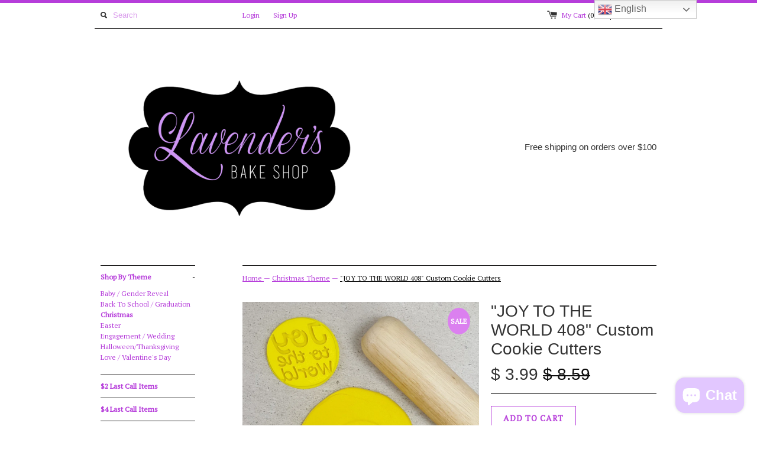

--- FILE ---
content_type: text/html; charset=utf-8
request_url: https://www.lavendersbakeshop.com/collections/christmas-theme/products/joy-to-the-world-408-custom-cookie-cutters
body_size: 18385
content:
<!DOCTYPE html>
<!--[if lt IE 7 ]><html class="ie ie6" lang="en"> <![endif]-->
<!--[if IE 7 ]><html class="ie ie7" lang="en"> <![endif]-->
<!--[if IE 8 ]><html class="ie ie8" lang="en"> <![endif]-->
<!--[if (gte IE 9)|!(IE)]><!--><html lang="en"> <!--<![endif]-->
<head>
  <title>
  &quot;JOY TO THE WORLD 408&quot; Custom Cookie Cutters &ndash; Lavender&#39;s Bake Shop
  </title>
  
  <meta name="description" content="Embosser is set on a 60mm disc, can embosser up to 4mm in depth.  Features a mini handle to make it quicker and easier to lift the embosser out of fondant, dough and gum paste. This product has meticulously printed for clear and sharp embossing images every time.  Hand wash only. *All designs are Copyright protected an" />
  
  <link rel="canonical" href="https://www.lavendersbakeshop.com/products/joy-to-the-world-408-custom-cookie-cutters" />
  <meta charset="utf-8">
  <meta name="viewport" content="width=device-width, initial-scale=1, maximum-scale=1">
  
  <meta property="og:type" content="product" />
  <meta property="og:title" content="&quot;JOY TO THE WORLD 408&quot; Custom Cookie Cutters" />
  
  <meta property="og:image" content="http://www.lavendersbakeshop.com/cdn/shop/files/EMB408_Joy_To_The_World_2_grande.jpg?v=1695067438" />
  <meta property="og:image:secure_url" content="https://www.lavendersbakeshop.com/cdn/shop/files/EMB408_Joy_To_The_World_2_grande.jpg?v=1695067438" />
  
  <meta property="og:image" content="http://www.lavendersbakeshop.com/cdn/shop/files/EMB408_Joy_To_The_World_600x_5a66514d-6333-45a8-a991-a7c085f3e128_grande.jpg?v=1695067438" />
  <meta property="og:image:secure_url" content="https://www.lavendersbakeshop.com/cdn/shop/files/EMB408_Joy_To_The_World_600x_5a66514d-6333-45a8-a991-a7c085f3e128_grande.jpg?v=1695067438" />
  
  <meta property="og:price:amount" content="3.99" />
  <meta property="og:price:currency" content="USD" />



<meta property="og:description" content="Embosser is set on a 60mm disc, can embosser up to 4mm in depth.  Features a mini handle to make it quicker and easier to lift the embosser out of fondant, dough and gum paste. This product has meticulously printed for clear and sharp embossing images every time.  Hand wash only. *All designs are Copyright protected an" />

<meta property="og:url" content="https://www.lavendersbakeshop.com/products/joy-to-the-world-408-custom-cookie-cutters" />
<meta property="og:site_name" content="Lavender&#39;s Bake Shop" />
  
 

  <meta name="twitter:card" content="product" />
  <meta name="twitter:title" content="&quot;JOY TO THE WORLD 408&quot; Custom Cookie Cutters" />
  <meta name="twitter:description" content="Embosser is set on a 60mm disc, can embosser up to 4mm in depth. Features a mini handle to make it quicker and easier to lift the embosser out of fondant, dough and gum paste.This product..." />
  <meta name="twitter:image" content="http://www.lavendersbakeshop.com/cdn/shop/files/EMB408_Joy_To_The_World_2_large.jpg?v=1695067438" />
  <meta name="twitter:label1" content="PRICE" />
  <meta name="twitter:data1" content="$ 3.99 USD" />
  <meta name="twitter:label2" content="VENDOR" />
  <meta name="twitter:data2" content="Lavender&#39;s Bake Shop" />

  
  <link href='//fonts.googleapis.com/css?family=PT+Serif' rel='stylesheet' type='text/css'>
  
  
  
  
  <link href="//www.lavendersbakeshop.com/cdn/shop/t/4/assets/theme.scss.css?v=139142025762445335941761335235" rel="stylesheet" type="text/css" media="all" />
  <script src="//ajax.googleapis.com/ajax/libs/jquery/1.9.0/jquery.min.js" type="text/javascript"></script>
  <script src="//www.lavendersbakeshop.com/cdn/shop/t/4/assets/jquery.fancybox.js?v=52186688543886745331432218991" type="text/javascript"></script>
  
  <script src="//www.lavendersbakeshop.com/cdn/shop/t/4/assets/jquery.zoom.min.js?v=7098547149633335911432218991" type="text/javascript"></script>
  
  <!--[if lt IE 9]>
    <script src="//cdnjs.cloudflare.com/ajax/libs/html5shiv/3.7.2/html5shiv.min.js"></script>
  <![endif]-->
  
  <!--[if lt IE 8]>
    <script src="//www.lavendersbakeshop.com/cdn/s/shopify/json2.js" type="text/javascript"></script>
  <![endif]-->
  <script src="//www.lavendersbakeshop.com/cdn/shopifycloud/storefront/assets/themes_support/option_selection-b017cd28.js" type="text/javascript"></script>
  <link rel="shortcut icon" href="//www.lavendersbakeshop.com/cdn/shop/t/4/assets/favicon.jpg?v=166679862116630509931432221795">
  <link rel="apple-touch-icon" href="//www.lavendersbakeshop.com/cdn/shop/t/4/assets/apple-touch-icon.png?v=126014001527604476341432218989">
  <link rel="apple-touch-icon" sizes="72x72" href="//www.lavendersbakeshop.com/cdn/shop/t/4/assets/apple-touch-icon-72x72.png?v=90122434896318235351432218989">
  <link rel="apple-touch-icon" sizes="114x114" href="//www.lavendersbakeshop.com/cdn/shop/t/4/assets/apple-touch-icon-114x114.png?v=59914786939731460241432218989">
  <script> Shopify.money_format = "$ {{amount}}";</script>
  <script src="//www.lavendersbakeshop.com/cdn/shop/t/4/assets/jquery.theme.js?v=111195477776781595611605485894" type="text/javascript"></script>
  <script>window.performance && window.performance.mark && window.performance.mark('shopify.content_for_header.start');</script><meta name="facebook-domain-verification" content="4o1mjj75mqcuk3op9w8ziz1cdmzdue">
<meta id="shopify-digital-wallet" name="shopify-digital-wallet" content="/7408173/digital_wallets/dialog">
<meta name="shopify-checkout-api-token" content="d347ce0e20a25a6f4d7463d8e31a8a34">
<meta id="in-context-paypal-metadata" data-shop-id="7408173" data-venmo-supported="false" data-environment="production" data-locale="en_US" data-paypal-v4="true" data-currency="USD">
<link rel="alternate" type="application/json+oembed" href="https://www.lavendersbakeshop.com/products/joy-to-the-world-408-custom-cookie-cutters.oembed">
<script async="async" src="/checkouts/internal/preloads.js?locale=en-US"></script>
<link rel="preconnect" href="https://shop.app" crossorigin="anonymous">
<script async="async" src="https://shop.app/checkouts/internal/preloads.js?locale=en-US&shop_id=7408173" crossorigin="anonymous"></script>
<script id="apple-pay-shop-capabilities" type="application/json">{"shopId":7408173,"countryCode":"US","currencyCode":"USD","merchantCapabilities":["supports3DS"],"merchantId":"gid:\/\/shopify\/Shop\/7408173","merchantName":"Lavender's Bake Shop","requiredBillingContactFields":["postalAddress","email","phone"],"requiredShippingContactFields":["postalAddress","email","phone"],"shippingType":"shipping","supportedNetworks":["visa","masterCard","amex","discover","elo","jcb"],"total":{"type":"pending","label":"Lavender's Bake Shop","amount":"1.00"},"shopifyPaymentsEnabled":true,"supportsSubscriptions":true}</script>
<script id="shopify-features" type="application/json">{"accessToken":"d347ce0e20a25a6f4d7463d8e31a8a34","betas":["rich-media-storefront-analytics"],"domain":"www.lavendersbakeshop.com","predictiveSearch":true,"shopId":7408173,"locale":"en"}</script>
<script>var Shopify = Shopify || {};
Shopify.shop = "lavenders-bake-shop.myshopify.com";
Shopify.locale = "en";
Shopify.currency = {"active":"USD","rate":"1.0"};
Shopify.country = "US";
Shopify.theme = {"name":"Simple","id":19424388,"schema_name":null,"schema_version":null,"theme_store_id":578,"role":"main"};
Shopify.theme.handle = "null";
Shopify.theme.style = {"id":null,"handle":null};
Shopify.cdnHost = "www.lavendersbakeshop.com/cdn";
Shopify.routes = Shopify.routes || {};
Shopify.routes.root = "/";</script>
<script type="module">!function(o){(o.Shopify=o.Shopify||{}).modules=!0}(window);</script>
<script>!function(o){function n(){var o=[];function n(){o.push(Array.prototype.slice.apply(arguments))}return n.q=o,n}var t=o.Shopify=o.Shopify||{};t.loadFeatures=n(),t.autoloadFeatures=n()}(window);</script>
<script>
  window.ShopifyPay = window.ShopifyPay || {};
  window.ShopifyPay.apiHost = "shop.app\/pay";
  window.ShopifyPay.redirectState = null;
</script>
<script id="shop-js-analytics" type="application/json">{"pageType":"product"}</script>
<script defer="defer" async type="module" src="//www.lavendersbakeshop.com/cdn/shopifycloud/shop-js/modules/v2/client.init-shop-cart-sync_BdyHc3Nr.en.esm.js"></script>
<script defer="defer" async type="module" src="//www.lavendersbakeshop.com/cdn/shopifycloud/shop-js/modules/v2/chunk.common_Daul8nwZ.esm.js"></script>
<script type="module">
  await import("//www.lavendersbakeshop.com/cdn/shopifycloud/shop-js/modules/v2/client.init-shop-cart-sync_BdyHc3Nr.en.esm.js");
await import("//www.lavendersbakeshop.com/cdn/shopifycloud/shop-js/modules/v2/chunk.common_Daul8nwZ.esm.js");

  window.Shopify.SignInWithShop?.initShopCartSync?.({"fedCMEnabled":true,"windoidEnabled":true});

</script>
<script>
  window.Shopify = window.Shopify || {};
  if (!window.Shopify.featureAssets) window.Shopify.featureAssets = {};
  window.Shopify.featureAssets['shop-js'] = {"shop-cart-sync":["modules/v2/client.shop-cart-sync_QYOiDySF.en.esm.js","modules/v2/chunk.common_Daul8nwZ.esm.js"],"init-fed-cm":["modules/v2/client.init-fed-cm_DchLp9rc.en.esm.js","modules/v2/chunk.common_Daul8nwZ.esm.js"],"shop-button":["modules/v2/client.shop-button_OV7bAJc5.en.esm.js","modules/v2/chunk.common_Daul8nwZ.esm.js"],"init-windoid":["modules/v2/client.init-windoid_DwxFKQ8e.en.esm.js","modules/v2/chunk.common_Daul8nwZ.esm.js"],"shop-cash-offers":["modules/v2/client.shop-cash-offers_DWtL6Bq3.en.esm.js","modules/v2/chunk.common_Daul8nwZ.esm.js","modules/v2/chunk.modal_CQq8HTM6.esm.js"],"shop-toast-manager":["modules/v2/client.shop-toast-manager_CX9r1SjA.en.esm.js","modules/v2/chunk.common_Daul8nwZ.esm.js"],"init-shop-email-lookup-coordinator":["modules/v2/client.init-shop-email-lookup-coordinator_UhKnw74l.en.esm.js","modules/v2/chunk.common_Daul8nwZ.esm.js"],"pay-button":["modules/v2/client.pay-button_DzxNnLDY.en.esm.js","modules/v2/chunk.common_Daul8nwZ.esm.js"],"avatar":["modules/v2/client.avatar_BTnouDA3.en.esm.js"],"init-shop-cart-sync":["modules/v2/client.init-shop-cart-sync_BdyHc3Nr.en.esm.js","modules/v2/chunk.common_Daul8nwZ.esm.js"],"shop-login-button":["modules/v2/client.shop-login-button_D8B466_1.en.esm.js","modules/v2/chunk.common_Daul8nwZ.esm.js","modules/v2/chunk.modal_CQq8HTM6.esm.js"],"init-customer-accounts-sign-up":["modules/v2/client.init-customer-accounts-sign-up_C8fpPm4i.en.esm.js","modules/v2/client.shop-login-button_D8B466_1.en.esm.js","modules/v2/chunk.common_Daul8nwZ.esm.js","modules/v2/chunk.modal_CQq8HTM6.esm.js"],"init-shop-for-new-customer-accounts":["modules/v2/client.init-shop-for-new-customer-accounts_CVTO0Ztu.en.esm.js","modules/v2/client.shop-login-button_D8B466_1.en.esm.js","modules/v2/chunk.common_Daul8nwZ.esm.js","modules/v2/chunk.modal_CQq8HTM6.esm.js"],"init-customer-accounts":["modules/v2/client.init-customer-accounts_dRgKMfrE.en.esm.js","modules/v2/client.shop-login-button_D8B466_1.en.esm.js","modules/v2/chunk.common_Daul8nwZ.esm.js","modules/v2/chunk.modal_CQq8HTM6.esm.js"],"shop-follow-button":["modules/v2/client.shop-follow-button_CkZpjEct.en.esm.js","modules/v2/chunk.common_Daul8nwZ.esm.js","modules/v2/chunk.modal_CQq8HTM6.esm.js"],"lead-capture":["modules/v2/client.lead-capture_BntHBhfp.en.esm.js","modules/v2/chunk.common_Daul8nwZ.esm.js","modules/v2/chunk.modal_CQq8HTM6.esm.js"],"checkout-modal":["modules/v2/client.checkout-modal_CfxcYbTm.en.esm.js","modules/v2/chunk.common_Daul8nwZ.esm.js","modules/v2/chunk.modal_CQq8HTM6.esm.js"],"shop-login":["modules/v2/client.shop-login_Da4GZ2H6.en.esm.js","modules/v2/chunk.common_Daul8nwZ.esm.js","modules/v2/chunk.modal_CQq8HTM6.esm.js"],"payment-terms":["modules/v2/client.payment-terms_MV4M3zvL.en.esm.js","modules/v2/chunk.common_Daul8nwZ.esm.js","modules/v2/chunk.modal_CQq8HTM6.esm.js"]};
</script>
<script>(function() {
  var isLoaded = false;
  function asyncLoad() {
    if (isLoaded) return;
    isLoaded = true;
    var urls = ["https:\/\/gtranslate.io\/shopify\/gtranslate.js?shop=lavenders-bake-shop.myshopify.com","https:\/\/chimpstatic.com\/mcjs-connected\/js\/users\/64d670f93d98f04a89eb22bad\/5249aff0fea1d9ef021dc8639.js?shop=lavenders-bake-shop.myshopify.com"];
    for (var i = 0; i < urls.length; i++) {
      var s = document.createElement('script');
      s.type = 'text/javascript';
      s.async = true;
      s.src = urls[i];
      var x = document.getElementsByTagName('script')[0];
      x.parentNode.insertBefore(s, x);
    }
  };
  if(window.attachEvent) {
    window.attachEvent('onload', asyncLoad);
  } else {
    window.addEventListener('load', asyncLoad, false);
  }
})();</script>
<script id="__st">var __st={"a":7408173,"offset":-21600,"reqid":"1643b249-91c5-47d9-a48c-fe3401744203-1768970636","pageurl":"www.lavendersbakeshop.com\/collections\/christmas-theme\/products\/joy-to-the-world-408-custom-cookie-cutters","u":"953401199d2e","p":"product","rtyp":"product","rid":8251966357760};</script>
<script>window.ShopifyPaypalV4VisibilityTracking = true;</script>
<script id="captcha-bootstrap">!function(){'use strict';const t='contact',e='account',n='new_comment',o=[[t,t],['blogs',n],['comments',n],[t,'customer']],c=[[e,'customer_login'],[e,'guest_login'],[e,'recover_customer_password'],[e,'create_customer']],r=t=>t.map((([t,e])=>`form[action*='/${t}']:not([data-nocaptcha='true']) input[name='form_type'][value='${e}']`)).join(','),a=t=>()=>t?[...document.querySelectorAll(t)].map((t=>t.form)):[];function s(){const t=[...o],e=r(t);return a(e)}const i='password',u='form_key',d=['recaptcha-v3-token','g-recaptcha-response','h-captcha-response',i],f=()=>{try{return window.sessionStorage}catch{return}},m='__shopify_v',_=t=>t.elements[u];function p(t,e,n=!1){try{const o=window.sessionStorage,c=JSON.parse(o.getItem(e)),{data:r}=function(t){const{data:e,action:n}=t;return t[m]||n?{data:e,action:n}:{data:t,action:n}}(c);for(const[e,n]of Object.entries(r))t.elements[e]&&(t.elements[e].value=n);n&&o.removeItem(e)}catch(o){console.error('form repopulation failed',{error:o})}}const l='form_type',E='cptcha';function T(t){t.dataset[E]=!0}const w=window,h=w.document,L='Shopify',v='ce_forms',y='captcha';let A=!1;((t,e)=>{const n=(g='f06e6c50-85a8-45c8-87d0-21a2b65856fe',I='https://cdn.shopify.com/shopifycloud/storefront-forms-hcaptcha/ce_storefront_forms_captcha_hcaptcha.v1.5.2.iife.js',D={infoText:'Protected by hCaptcha',privacyText:'Privacy',termsText:'Terms'},(t,e,n)=>{const o=w[L][v],c=o.bindForm;if(c)return c(t,g,e,D).then(n);var r;o.q.push([[t,g,e,D],n]),r=I,A||(h.body.append(Object.assign(h.createElement('script'),{id:'captcha-provider',async:!0,src:r})),A=!0)});var g,I,D;w[L]=w[L]||{},w[L][v]=w[L][v]||{},w[L][v].q=[],w[L][y]=w[L][y]||{},w[L][y].protect=function(t,e){n(t,void 0,e),T(t)},Object.freeze(w[L][y]),function(t,e,n,w,h,L){const[v,y,A,g]=function(t,e,n){const i=e?o:[],u=t?c:[],d=[...i,...u],f=r(d),m=r(i),_=r(d.filter((([t,e])=>n.includes(e))));return[a(f),a(m),a(_),s()]}(w,h,L),I=t=>{const e=t.target;return e instanceof HTMLFormElement?e:e&&e.form},D=t=>v().includes(t);t.addEventListener('submit',(t=>{const e=I(t);if(!e)return;const n=D(e)&&!e.dataset.hcaptchaBound&&!e.dataset.recaptchaBound,o=_(e),c=g().includes(e)&&(!o||!o.value);(n||c)&&t.preventDefault(),c&&!n&&(function(t){try{if(!f())return;!function(t){const e=f();if(!e)return;const n=_(t);if(!n)return;const o=n.value;o&&e.removeItem(o)}(t);const e=Array.from(Array(32),(()=>Math.random().toString(36)[2])).join('');!function(t,e){_(t)||t.append(Object.assign(document.createElement('input'),{type:'hidden',name:u})),t.elements[u].value=e}(t,e),function(t,e){const n=f();if(!n)return;const o=[...t.querySelectorAll(`input[type='${i}']`)].map((({name:t})=>t)),c=[...d,...o],r={};for(const[a,s]of new FormData(t).entries())c.includes(a)||(r[a]=s);n.setItem(e,JSON.stringify({[m]:1,action:t.action,data:r}))}(t,e)}catch(e){console.error('failed to persist form',e)}}(e),e.submit())}));const S=(t,e)=>{t&&!t.dataset[E]&&(n(t,e.some((e=>e===t))),T(t))};for(const o of['focusin','change'])t.addEventListener(o,(t=>{const e=I(t);D(e)&&S(e,y())}));const B=e.get('form_key'),M=e.get(l),P=B&&M;t.addEventListener('DOMContentLoaded',(()=>{const t=y();if(P)for(const e of t)e.elements[l].value===M&&p(e,B);[...new Set([...A(),...v().filter((t=>'true'===t.dataset.shopifyCaptcha))])].forEach((e=>S(e,t)))}))}(h,new URLSearchParams(w.location.search),n,t,e,['guest_login'])})(!0,!0)}();</script>
<script integrity="sha256-4kQ18oKyAcykRKYeNunJcIwy7WH5gtpwJnB7kiuLZ1E=" data-source-attribution="shopify.loadfeatures" defer="defer" src="//www.lavendersbakeshop.com/cdn/shopifycloud/storefront/assets/storefront/load_feature-a0a9edcb.js" crossorigin="anonymous"></script>
<script crossorigin="anonymous" defer="defer" src="//www.lavendersbakeshop.com/cdn/shopifycloud/storefront/assets/shopify_pay/storefront-65b4c6d7.js?v=20250812"></script>
<script data-source-attribution="shopify.dynamic_checkout.dynamic.init">var Shopify=Shopify||{};Shopify.PaymentButton=Shopify.PaymentButton||{isStorefrontPortableWallets:!0,init:function(){window.Shopify.PaymentButton.init=function(){};var t=document.createElement("script");t.src="https://www.lavendersbakeshop.com/cdn/shopifycloud/portable-wallets/latest/portable-wallets.en.js",t.type="module",document.head.appendChild(t)}};
</script>
<script data-source-attribution="shopify.dynamic_checkout.buyer_consent">
  function portableWalletsHideBuyerConsent(e){var t=document.getElementById("shopify-buyer-consent"),n=document.getElementById("shopify-subscription-policy-button");t&&n&&(t.classList.add("hidden"),t.setAttribute("aria-hidden","true"),n.removeEventListener("click",e))}function portableWalletsShowBuyerConsent(e){var t=document.getElementById("shopify-buyer-consent"),n=document.getElementById("shopify-subscription-policy-button");t&&n&&(t.classList.remove("hidden"),t.removeAttribute("aria-hidden"),n.addEventListener("click",e))}window.Shopify?.PaymentButton&&(window.Shopify.PaymentButton.hideBuyerConsent=portableWalletsHideBuyerConsent,window.Shopify.PaymentButton.showBuyerConsent=portableWalletsShowBuyerConsent);
</script>
<script data-source-attribution="shopify.dynamic_checkout.cart.bootstrap">document.addEventListener("DOMContentLoaded",(function(){function t(){return document.querySelector("shopify-accelerated-checkout-cart, shopify-accelerated-checkout")}if(t())Shopify.PaymentButton.init();else{new MutationObserver((function(e,n){t()&&(Shopify.PaymentButton.init(),n.disconnect())})).observe(document.body,{childList:!0,subtree:!0})}}));
</script>
<script id='scb4127' type='text/javascript' async='' src='https://www.lavendersbakeshop.com/cdn/shopifycloud/privacy-banner/storefront-banner.js'></script><link id="shopify-accelerated-checkout-styles" rel="stylesheet" media="screen" href="https://www.lavendersbakeshop.com/cdn/shopifycloud/portable-wallets/latest/accelerated-checkout-backwards-compat.css" crossorigin="anonymous">
<style id="shopify-accelerated-checkout-cart">
        #shopify-buyer-consent {
  margin-top: 1em;
  display: inline-block;
  width: 100%;
}

#shopify-buyer-consent.hidden {
  display: none;
}

#shopify-subscription-policy-button {
  background: none;
  border: none;
  padding: 0;
  text-decoration: underline;
  font-size: inherit;
  cursor: pointer;
}

#shopify-subscription-policy-button::before {
  box-shadow: none;
}

      </style>

<script>window.performance && window.performance.mark && window.performance.mark('shopify.content_for_header.end');</script>
<script src="https://cdn.shopify.com/extensions/e8878072-2f6b-4e89-8082-94b04320908d/inbox-1254/assets/inbox-chat-loader.js" type="text/javascript" defer="defer"></script>
<link href="https://monorail-edge.shopifysvc.com" rel="dns-prefetch">
<script>(function(){if ("sendBeacon" in navigator && "performance" in window) {try {var session_token_from_headers = performance.getEntriesByType('navigation')[0].serverTiming.find(x => x.name == '_s').description;} catch {var session_token_from_headers = undefined;}var session_cookie_matches = document.cookie.match(/_shopify_s=([^;]*)/);var session_token_from_cookie = session_cookie_matches && session_cookie_matches.length === 2 ? session_cookie_matches[1] : "";var session_token = session_token_from_headers || session_token_from_cookie || "";function handle_abandonment_event(e) {var entries = performance.getEntries().filter(function(entry) {return /monorail-edge.shopifysvc.com/.test(entry.name);});if (!window.abandonment_tracked && entries.length === 0) {window.abandonment_tracked = true;var currentMs = Date.now();var navigation_start = performance.timing.navigationStart;var payload = {shop_id: 7408173,url: window.location.href,navigation_start,duration: currentMs - navigation_start,session_token,page_type: "product"};window.navigator.sendBeacon("https://monorail-edge.shopifysvc.com/v1/produce", JSON.stringify({schema_id: "online_store_buyer_site_abandonment/1.1",payload: payload,metadata: {event_created_at_ms: currentMs,event_sent_at_ms: currentMs}}));}}window.addEventListener('pagehide', handle_abandonment_event);}}());</script>
<script id="web-pixels-manager-setup">(function e(e,d,r,n,o){if(void 0===o&&(o={}),!Boolean(null===(a=null===(i=window.Shopify)||void 0===i?void 0:i.analytics)||void 0===a?void 0:a.replayQueue)){var i,a;window.Shopify=window.Shopify||{};var t=window.Shopify;t.analytics=t.analytics||{};var s=t.analytics;s.replayQueue=[],s.publish=function(e,d,r){return s.replayQueue.push([e,d,r]),!0};try{self.performance.mark("wpm:start")}catch(e){}var l=function(){var e={modern:/Edge?\/(1{2}[4-9]|1[2-9]\d|[2-9]\d{2}|\d{4,})\.\d+(\.\d+|)|Firefox\/(1{2}[4-9]|1[2-9]\d|[2-9]\d{2}|\d{4,})\.\d+(\.\d+|)|Chrom(ium|e)\/(9{2}|\d{3,})\.\d+(\.\d+|)|(Maci|X1{2}).+ Version\/(15\.\d+|(1[6-9]|[2-9]\d|\d{3,})\.\d+)([,.]\d+|)( \(\w+\)|)( Mobile\/\w+|) Safari\/|Chrome.+OPR\/(9{2}|\d{3,})\.\d+\.\d+|(CPU[ +]OS|iPhone[ +]OS|CPU[ +]iPhone|CPU IPhone OS|CPU iPad OS)[ +]+(15[._]\d+|(1[6-9]|[2-9]\d|\d{3,})[._]\d+)([._]\d+|)|Android:?[ /-](13[3-9]|1[4-9]\d|[2-9]\d{2}|\d{4,})(\.\d+|)(\.\d+|)|Android.+Firefox\/(13[5-9]|1[4-9]\d|[2-9]\d{2}|\d{4,})\.\d+(\.\d+|)|Android.+Chrom(ium|e)\/(13[3-9]|1[4-9]\d|[2-9]\d{2}|\d{4,})\.\d+(\.\d+|)|SamsungBrowser\/([2-9]\d|\d{3,})\.\d+/,legacy:/Edge?\/(1[6-9]|[2-9]\d|\d{3,})\.\d+(\.\d+|)|Firefox\/(5[4-9]|[6-9]\d|\d{3,})\.\d+(\.\d+|)|Chrom(ium|e)\/(5[1-9]|[6-9]\d|\d{3,})\.\d+(\.\d+|)([\d.]+$|.*Safari\/(?![\d.]+ Edge\/[\d.]+$))|(Maci|X1{2}).+ Version\/(10\.\d+|(1[1-9]|[2-9]\d|\d{3,})\.\d+)([,.]\d+|)( \(\w+\)|)( Mobile\/\w+|) Safari\/|Chrome.+OPR\/(3[89]|[4-9]\d|\d{3,})\.\d+\.\d+|(CPU[ +]OS|iPhone[ +]OS|CPU[ +]iPhone|CPU IPhone OS|CPU iPad OS)[ +]+(10[._]\d+|(1[1-9]|[2-9]\d|\d{3,})[._]\d+)([._]\d+|)|Android:?[ /-](13[3-9]|1[4-9]\d|[2-9]\d{2}|\d{4,})(\.\d+|)(\.\d+|)|Mobile Safari.+OPR\/([89]\d|\d{3,})\.\d+\.\d+|Android.+Firefox\/(13[5-9]|1[4-9]\d|[2-9]\d{2}|\d{4,})\.\d+(\.\d+|)|Android.+Chrom(ium|e)\/(13[3-9]|1[4-9]\d|[2-9]\d{2}|\d{4,})\.\d+(\.\d+|)|Android.+(UC? ?Browser|UCWEB|U3)[ /]?(15\.([5-9]|\d{2,})|(1[6-9]|[2-9]\d|\d{3,})\.\d+)\.\d+|SamsungBrowser\/(5\.\d+|([6-9]|\d{2,})\.\d+)|Android.+MQ{2}Browser\/(14(\.(9|\d{2,})|)|(1[5-9]|[2-9]\d|\d{3,})(\.\d+|))(\.\d+|)|K[Aa][Ii]OS\/(3\.\d+|([4-9]|\d{2,})\.\d+)(\.\d+|)/},d=e.modern,r=e.legacy,n=navigator.userAgent;return n.match(d)?"modern":n.match(r)?"legacy":"unknown"}(),u="modern"===l?"modern":"legacy",c=(null!=n?n:{modern:"",legacy:""})[u],f=function(e){return[e.baseUrl,"/wpm","/b",e.hashVersion,"modern"===e.buildTarget?"m":"l",".js"].join("")}({baseUrl:d,hashVersion:r,buildTarget:u}),m=function(e){var d=e.version,r=e.bundleTarget,n=e.surface,o=e.pageUrl,i=e.monorailEndpoint;return{emit:function(e){var a=e.status,t=e.errorMsg,s=(new Date).getTime(),l=JSON.stringify({metadata:{event_sent_at_ms:s},events:[{schema_id:"web_pixels_manager_load/3.1",payload:{version:d,bundle_target:r,page_url:o,status:a,surface:n,error_msg:t},metadata:{event_created_at_ms:s}}]});if(!i)return console&&console.warn&&console.warn("[Web Pixels Manager] No Monorail endpoint provided, skipping logging."),!1;try{return self.navigator.sendBeacon.bind(self.navigator)(i,l)}catch(e){}var u=new XMLHttpRequest;try{return u.open("POST",i,!0),u.setRequestHeader("Content-Type","text/plain"),u.send(l),!0}catch(e){return console&&console.warn&&console.warn("[Web Pixels Manager] Got an unhandled error while logging to Monorail."),!1}}}}({version:r,bundleTarget:l,surface:e.surface,pageUrl:self.location.href,monorailEndpoint:e.monorailEndpoint});try{o.browserTarget=l,function(e){var d=e.src,r=e.async,n=void 0===r||r,o=e.onload,i=e.onerror,a=e.sri,t=e.scriptDataAttributes,s=void 0===t?{}:t,l=document.createElement("script"),u=document.querySelector("head"),c=document.querySelector("body");if(l.async=n,l.src=d,a&&(l.integrity=a,l.crossOrigin="anonymous"),s)for(var f in s)if(Object.prototype.hasOwnProperty.call(s,f))try{l.dataset[f]=s[f]}catch(e){}if(o&&l.addEventListener("load",o),i&&l.addEventListener("error",i),u)u.appendChild(l);else{if(!c)throw new Error("Did not find a head or body element to append the script");c.appendChild(l)}}({src:f,async:!0,onload:function(){if(!function(){var e,d;return Boolean(null===(d=null===(e=window.Shopify)||void 0===e?void 0:e.analytics)||void 0===d?void 0:d.initialized)}()){var d=window.webPixelsManager.init(e)||void 0;if(d){var r=window.Shopify.analytics;r.replayQueue.forEach((function(e){var r=e[0],n=e[1],o=e[2];d.publishCustomEvent(r,n,o)})),r.replayQueue=[],r.publish=d.publishCustomEvent,r.visitor=d.visitor,r.initialized=!0}}},onerror:function(){return m.emit({status:"failed",errorMsg:"".concat(f," has failed to load")})},sri:function(e){var d=/^sha384-[A-Za-z0-9+/=]+$/;return"string"==typeof e&&d.test(e)}(c)?c:"",scriptDataAttributes:o}),m.emit({status:"loading"})}catch(e){m.emit({status:"failed",errorMsg:(null==e?void 0:e.message)||"Unknown error"})}}})({shopId: 7408173,storefrontBaseUrl: "https://www.lavendersbakeshop.com",extensionsBaseUrl: "https://extensions.shopifycdn.com/cdn/shopifycloud/web-pixels-manager",monorailEndpoint: "https://monorail-edge.shopifysvc.com/unstable/produce_batch",surface: "storefront-renderer",enabledBetaFlags: ["2dca8a86"],webPixelsConfigList: [{"id":"138510592","configuration":"{\"pixel_id\":\"697195511188989\",\"pixel_type\":\"facebook_pixel\",\"metaapp_system_user_token\":\"-\"}","eventPayloadVersion":"v1","runtimeContext":"OPEN","scriptVersion":"ca16bc87fe92b6042fbaa3acc2fbdaa6","type":"APP","apiClientId":2329312,"privacyPurposes":["ANALYTICS","MARKETING","SALE_OF_DATA"],"dataSharingAdjustments":{"protectedCustomerApprovalScopes":["read_customer_address","read_customer_email","read_customer_name","read_customer_personal_data","read_customer_phone"]}},{"id":"83493120","eventPayloadVersion":"v1","runtimeContext":"LAX","scriptVersion":"1","type":"CUSTOM","privacyPurposes":["ANALYTICS"],"name":"Google Analytics tag (migrated)"},{"id":"shopify-app-pixel","configuration":"{}","eventPayloadVersion":"v1","runtimeContext":"STRICT","scriptVersion":"0450","apiClientId":"shopify-pixel","type":"APP","privacyPurposes":["ANALYTICS","MARKETING"]},{"id":"shopify-custom-pixel","eventPayloadVersion":"v1","runtimeContext":"LAX","scriptVersion":"0450","apiClientId":"shopify-pixel","type":"CUSTOM","privacyPurposes":["ANALYTICS","MARKETING"]}],isMerchantRequest: false,initData: {"shop":{"name":"Lavender's Bake Shop","paymentSettings":{"currencyCode":"USD"},"myshopifyDomain":"lavenders-bake-shop.myshopify.com","countryCode":"US","storefrontUrl":"https:\/\/www.lavendersbakeshop.com"},"customer":null,"cart":null,"checkout":null,"productVariants":[{"price":{"amount":3.99,"currencyCode":"USD"},"product":{"title":"\"JOY TO THE WORLD 408\" Custom Cookie Cutters","vendor":"Lavender's Bake Shop","id":"8251966357760","untranslatedTitle":"\"JOY TO THE WORLD 408\" Custom Cookie Cutters","url":"\/products\/joy-to-the-world-408-custom-cookie-cutters","type":""},"id":"43912751612160","image":{"src":"\/\/www.lavendersbakeshop.com\/cdn\/shop\/files\/EMB408_Joy_To_The_World_2.jpg?v=1695067438"},"sku":null,"title":"Default Title","untranslatedTitle":"Default Title"}],"purchasingCompany":null},},"https://www.lavendersbakeshop.com/cdn","fcfee988w5aeb613cpc8e4bc33m6693e112",{"modern":"","legacy":""},{"shopId":"7408173","storefrontBaseUrl":"https:\/\/www.lavendersbakeshop.com","extensionBaseUrl":"https:\/\/extensions.shopifycdn.com\/cdn\/shopifycloud\/web-pixels-manager","surface":"storefront-renderer","enabledBetaFlags":"[\"2dca8a86\"]","isMerchantRequest":"false","hashVersion":"fcfee988w5aeb613cpc8e4bc33m6693e112","publish":"custom","events":"[[\"page_viewed\",{}],[\"product_viewed\",{\"productVariant\":{\"price\":{\"amount\":3.99,\"currencyCode\":\"USD\"},\"product\":{\"title\":\"\\\"JOY TO THE WORLD 408\\\" Custom Cookie Cutters\",\"vendor\":\"Lavender's Bake Shop\",\"id\":\"8251966357760\",\"untranslatedTitle\":\"\\\"JOY TO THE WORLD 408\\\" Custom Cookie Cutters\",\"url\":\"\/products\/joy-to-the-world-408-custom-cookie-cutters\",\"type\":\"\"},\"id\":\"43912751612160\",\"image\":{\"src\":\"\/\/www.lavendersbakeshop.com\/cdn\/shop\/files\/EMB408_Joy_To_The_World_2.jpg?v=1695067438\"},\"sku\":null,\"title\":\"Default Title\",\"untranslatedTitle\":\"Default Title\"}}]]"});</script><script>
  window.ShopifyAnalytics = window.ShopifyAnalytics || {};
  window.ShopifyAnalytics.meta = window.ShopifyAnalytics.meta || {};
  window.ShopifyAnalytics.meta.currency = 'USD';
  var meta = {"product":{"id":8251966357760,"gid":"gid:\/\/shopify\/Product\/8251966357760","vendor":"Lavender's Bake Shop","type":"","handle":"joy-to-the-world-408-custom-cookie-cutters","variants":[{"id":43912751612160,"price":399,"name":"\"JOY TO THE WORLD 408\" Custom Cookie Cutters","public_title":null,"sku":null}],"remote":false},"page":{"pageType":"product","resourceType":"product","resourceId":8251966357760,"requestId":"1643b249-91c5-47d9-a48c-fe3401744203-1768970636"}};
  for (var attr in meta) {
    window.ShopifyAnalytics.meta[attr] = meta[attr];
  }
</script>
<script class="analytics">
  (function () {
    var customDocumentWrite = function(content) {
      var jquery = null;

      if (window.jQuery) {
        jquery = window.jQuery;
      } else if (window.Checkout && window.Checkout.$) {
        jquery = window.Checkout.$;
      }

      if (jquery) {
        jquery('body').append(content);
      }
    };

    var hasLoggedConversion = function(token) {
      if (token) {
        return document.cookie.indexOf('loggedConversion=' + token) !== -1;
      }
      return false;
    }

    var setCookieIfConversion = function(token) {
      if (token) {
        var twoMonthsFromNow = new Date(Date.now());
        twoMonthsFromNow.setMonth(twoMonthsFromNow.getMonth() + 2);

        document.cookie = 'loggedConversion=' + token + '; expires=' + twoMonthsFromNow;
      }
    }

    var trekkie = window.ShopifyAnalytics.lib = window.trekkie = window.trekkie || [];
    if (trekkie.integrations) {
      return;
    }
    trekkie.methods = [
      'identify',
      'page',
      'ready',
      'track',
      'trackForm',
      'trackLink'
    ];
    trekkie.factory = function(method) {
      return function() {
        var args = Array.prototype.slice.call(arguments);
        args.unshift(method);
        trekkie.push(args);
        return trekkie;
      };
    };
    for (var i = 0; i < trekkie.methods.length; i++) {
      var key = trekkie.methods[i];
      trekkie[key] = trekkie.factory(key);
    }
    trekkie.load = function(config) {
      trekkie.config = config || {};
      trekkie.config.initialDocumentCookie = document.cookie;
      var first = document.getElementsByTagName('script')[0];
      var script = document.createElement('script');
      script.type = 'text/javascript';
      script.onerror = function(e) {
        var scriptFallback = document.createElement('script');
        scriptFallback.type = 'text/javascript';
        scriptFallback.onerror = function(error) {
                var Monorail = {
      produce: function produce(monorailDomain, schemaId, payload) {
        var currentMs = new Date().getTime();
        var event = {
          schema_id: schemaId,
          payload: payload,
          metadata: {
            event_created_at_ms: currentMs,
            event_sent_at_ms: currentMs
          }
        };
        return Monorail.sendRequest("https://" + monorailDomain + "/v1/produce", JSON.stringify(event));
      },
      sendRequest: function sendRequest(endpointUrl, payload) {
        // Try the sendBeacon API
        if (window && window.navigator && typeof window.navigator.sendBeacon === 'function' && typeof window.Blob === 'function' && !Monorail.isIos12()) {
          var blobData = new window.Blob([payload], {
            type: 'text/plain'
          });

          if (window.navigator.sendBeacon(endpointUrl, blobData)) {
            return true;
          } // sendBeacon was not successful

        } // XHR beacon

        var xhr = new XMLHttpRequest();

        try {
          xhr.open('POST', endpointUrl);
          xhr.setRequestHeader('Content-Type', 'text/plain');
          xhr.send(payload);
        } catch (e) {
          console.log(e);
        }

        return false;
      },
      isIos12: function isIos12() {
        return window.navigator.userAgent.lastIndexOf('iPhone; CPU iPhone OS 12_') !== -1 || window.navigator.userAgent.lastIndexOf('iPad; CPU OS 12_') !== -1;
      }
    };
    Monorail.produce('monorail-edge.shopifysvc.com',
      'trekkie_storefront_load_errors/1.1',
      {shop_id: 7408173,
      theme_id: 19424388,
      app_name: "storefront",
      context_url: window.location.href,
      source_url: "//www.lavendersbakeshop.com/cdn/s/trekkie.storefront.cd680fe47e6c39ca5d5df5f0a32d569bc48c0f27.min.js"});

        };
        scriptFallback.async = true;
        scriptFallback.src = '//www.lavendersbakeshop.com/cdn/s/trekkie.storefront.cd680fe47e6c39ca5d5df5f0a32d569bc48c0f27.min.js';
        first.parentNode.insertBefore(scriptFallback, first);
      };
      script.async = true;
      script.src = '//www.lavendersbakeshop.com/cdn/s/trekkie.storefront.cd680fe47e6c39ca5d5df5f0a32d569bc48c0f27.min.js';
      first.parentNode.insertBefore(script, first);
    };
    trekkie.load(
      {"Trekkie":{"appName":"storefront","development":false,"defaultAttributes":{"shopId":7408173,"isMerchantRequest":null,"themeId":19424388,"themeCityHash":"161350524914597637","contentLanguage":"en","currency":"USD","eventMetadataId":"f8393cfd-5d52-4196-8509-89b23c08ef9b"},"isServerSideCookieWritingEnabled":true,"monorailRegion":"shop_domain","enabledBetaFlags":["65f19447"]},"Session Attribution":{},"S2S":{"facebookCapiEnabled":false,"source":"trekkie-storefront-renderer","apiClientId":580111}}
    );

    var loaded = false;
    trekkie.ready(function() {
      if (loaded) return;
      loaded = true;

      window.ShopifyAnalytics.lib = window.trekkie;

      var originalDocumentWrite = document.write;
      document.write = customDocumentWrite;
      try { window.ShopifyAnalytics.merchantGoogleAnalytics.call(this); } catch(error) {};
      document.write = originalDocumentWrite;

      window.ShopifyAnalytics.lib.page(null,{"pageType":"product","resourceType":"product","resourceId":8251966357760,"requestId":"1643b249-91c5-47d9-a48c-fe3401744203-1768970636","shopifyEmitted":true});

      var match = window.location.pathname.match(/checkouts\/(.+)\/(thank_you|post_purchase)/)
      var token = match? match[1]: undefined;
      if (!hasLoggedConversion(token)) {
        setCookieIfConversion(token);
        window.ShopifyAnalytics.lib.track("Viewed Product",{"currency":"USD","variantId":43912751612160,"productId":8251966357760,"productGid":"gid:\/\/shopify\/Product\/8251966357760","name":"\"JOY TO THE WORLD 408\" Custom Cookie Cutters","price":"3.99","sku":null,"brand":"Lavender's Bake Shop","variant":null,"category":"","nonInteraction":true,"remote":false},undefined,undefined,{"shopifyEmitted":true});
      window.ShopifyAnalytics.lib.track("monorail:\/\/trekkie_storefront_viewed_product\/1.1",{"currency":"USD","variantId":43912751612160,"productId":8251966357760,"productGid":"gid:\/\/shopify\/Product\/8251966357760","name":"\"JOY TO THE WORLD 408\" Custom Cookie Cutters","price":"3.99","sku":null,"brand":"Lavender's Bake Shop","variant":null,"category":"","nonInteraction":true,"remote":false,"referer":"https:\/\/www.lavendersbakeshop.com\/collections\/christmas-theme\/products\/joy-to-the-world-408-custom-cookie-cutters"});
      }
    });


        var eventsListenerScript = document.createElement('script');
        eventsListenerScript.async = true;
        eventsListenerScript.src = "//www.lavendersbakeshop.com/cdn/shopifycloud/storefront/assets/shop_events_listener-3da45d37.js";
        document.getElementsByTagName('head')[0].appendChild(eventsListenerScript);

})();</script>
  <script>
  if (!window.ga || (window.ga && typeof window.ga !== 'function')) {
    window.ga = function ga() {
      (window.ga.q = window.ga.q || []).push(arguments);
      if (window.Shopify && window.Shopify.analytics && typeof window.Shopify.analytics.publish === 'function') {
        window.Shopify.analytics.publish("ga_stub_called", {}, {sendTo: "google_osp_migration"});
      }
      console.error("Shopify's Google Analytics stub called with:", Array.from(arguments), "\nSee https://help.shopify.com/manual/promoting-marketing/pixels/pixel-migration#google for more information.");
    };
    if (window.Shopify && window.Shopify.analytics && typeof window.Shopify.analytics.publish === 'function') {
      window.Shopify.analytics.publish("ga_stub_initialized", {}, {sendTo: "google_osp_migration"});
    }
  }
</script>
<script
  defer
  src="https://www.lavendersbakeshop.com/cdn/shopifycloud/perf-kit/shopify-perf-kit-3.0.4.min.js"
  data-application="storefront-renderer"
  data-shop-id="7408173"
  data-render-region="gcp-us-central1"
  data-page-type="product"
  data-theme-instance-id="19424388"
  data-theme-name=""
  data-theme-version=""
  data-monorail-region="shop_domain"
  data-resource-timing-sampling-rate="10"
  data-shs="true"
  data-shs-beacon="true"
  data-shs-export-with-fetch="true"
  data-shs-logs-sample-rate="1"
  data-shs-beacon-endpoint="https://www.lavendersbakeshop.com/api/collect"
></script>
</head>

<body id="quot-joy-to-the-world-408-quot-custom-cookie-cutters" class="template-product" >
  <div id="cart-animation">1</div>
  <div id="fb-root"></div>
  <script>(function(d, s, id) {
    var js, fjs = d.getElementsByTagName(s)[0];
    if (d.getElementById(id)) return;
    js = d.createElement(s); js.id = id;
    js.src = "//connect.facebook.net/en_US/all.js#xfbml=1&appId=1743713679100277";
    fjs.parentNode.insertBefore(js, fjs);
  }(document, 'script', 'facebook-jssdk'));</script>
 
  <!--START DRAWER-->
  <div id="drawer">
    <div class="container">
      
      <div class="sixteen columns description">
        <p class="empty">Your cart is empty.</p>
      </div>
      
    </div>
  </div>
  <!--END DRAWER-->
  
   <!--START HEADER-->
  <header>
    <!--START CONTAINER-->
    <div class="container upper">
      <!--START SIDEBAR-->
      <div class="three columns product-search-wrapper">
        <div id="product-search">
          <form action="/search" method="get" class="search-form" role="search">
            <input type="hidden" name="type" value="product" />
            <input type="submit" id="search-submit" class="icon " />
            
            <input class="search" placeholder="Search" name="q" type="text" id="search-field"  />
            
          </form>
          <br class="clear">
        </div>
      </div>
      <!--END SIDEBAR-->
      <!--START TOP NAV-->
      <div class="seven columns offset-by-one desktop">
        <nav>
          
          
            
              <a href="/account/login" id="customer_login_link">Login</a>
              
                <a href="/account/register" id="customer_register_link">Sign Up</a>
              
            
          
        </nav>
      </div>
      <!--END TOP NAV-->
      <!--START MINICART-->
      <div class="five columns minicart-wrapper">
        <div id="minicart">
          <a href="#" class="toggle-drawer cart desktop ">My Cart<span id="cart-target-desktop" class="count cart-target"> (0)</span></a>
          <a href="/cart" class="cart mobile  cart-target">My Cart<span id="cart-target-mobile" class="count cart-target"> (0)</span></a>
          <a href="/cart" class="checkout">Check Out</a> 
        </div>
      </div>
      <!--END MINI CART-->
    </div>
    <!--END CONTAINER-->

    <!--START CONTAINER-->
    <div class="container lower">
      <div class="sixteen columns">
        <div class="table logo-tagline">
          <div class="table-cell">
            <h1 id="logo">
              <a href="/">
                
                <img src="//www.lavendersbakeshop.com/cdn/shop/t/4/assets/logo.png?v=47272488779118082181727791908" alt="Lavender&#39;s Bake Shop" />
                
              </a>
            </h1>
          </div>

          <div class="table-cell">
            <div id="tagline" class="desktop">
              <h3>
              
                
                Free shipping on orders over $100
                
              
              </h3>
            </div>
          </div>
        </div>
      </div>
    </div>

  </header>
    <!--START HEADER-->
  <!--START CONTAINER-->
  <div class="container">
    <!--START SIDEBAR-->
    <div id="sidebar" class="three columns">
      <nav>
        <a href="#" id="toggle-menu" class="mobile"><span>Menu</span></a>
        <ul id="main-menu" class="accordion">
          
            
            
            
            
            
            <li>
              <a href="#" class="accordion-button">Shop By Theme
                <span>-</span>
              </a>
              <div class="accordion-content"  >
                
                  <a href="/collections/baby" >Baby / Gender Reveal  </a>
                
                  <a href="/collections/back-to-school-graduation" >Back To School / Graduation </a>
                
                  <a href="/collections/christmas-theme" class="active">Christmas  </a>
                
                  <a href="/collections/easter" >Easter </a>
                
                  <a href="/collections/engagement-wedding" >Engagement / Wedding </a>
                
                  <a href="/collections/halloween-theme" >Halloween/Thanksgiving  </a>
                
                  <a href="/collections/valentines-day-love" >Love / Valentine's Day </a>
                
              </div>
            </li>
            
          
            
            
            
            
            
            <li><a href="/collections/2-last-call">$2 Last Call Items</a></li>
            
          
            
            
            
            
            
            <li><a href="/collections/4-last-call">$4 Last Call Items</a></li>
            
          
            
            
            
            
            
            <li><a href="/collections/6-last-call">$6 Last Call Items</a></li>
            
          
            
            
            
            
            
            <li><a href="/collections/check-out-whats-new">Check Out What's NEW!! </a></li>
            
          
            
            
            
            
            
            <li><a href="/collections/cake-sera-sera-cutters">Cake Sera Sera Cutters</a></li>
            
          
            
            
            
            
            
            <li><a href="/collections/colour-mill-1">Colour Mill</a></li>
            
          
            
            
            
            
            
            <li><a href="/collections/cookie-cutters">Cookie Cutters</a></li>
            
          
            
            
            
            
            
            <li>
              <a href="#" class="accordion-button">Custom Cookie Embossers 
                <span>+</span>
              </a>
              <div class="accordion-content" style="display:none" >
                
                  <a href="/collections/custom-cookie-embossers" >Custom Cookie Cutter Embossers </a>
                
                  <a href="/collections/little-biskut" >Little Biskut </a>
                
              </div>
            </li>
            
          
            
            
            
            
            
            <li><a href="/collections/disco-and-luster-dust">Disco Dust </a></li>
            
          
            
            
            
            
            
            <li><a href="/collections/display-accessories">Display Accessories </a></li>
            
          
            
            
            
            
            
            <li>
              <a href="#" class="accordion-button">Fondant Tools 
                <span>+</span>
              </a>
              <div class="accordion-content" style="display:none" >
                
                  <a href="/collections/3d-cutters" >3D Cutters  </a>
                
                  <a href="/collections/embossers" >Embossers  </a>
                
                  <a href="/collections/fondant-cutters" >Fondant Cutters  </a>
                
                  <a href="/collections/fondant-press" >Plungers  </a>
                
              </div>
            </li>
            
          
            
            
            
            
            
            <li><a href="/collections/colour-mill-1">Food Coloring </a></li>
            
          
            
            
            
            
            
            <li><a href="/collections/gift-cards">Gift Cards</a></li>
            
          
            
            
            
            
            
            <li><a href="/collections/lissie-lou-london-embossers">Lissie Lou London</a></li>
            
          
            
            
            
            
            
            <li><a href="/collections/little-biskut">Little Biskut</a></li>
            
          
            
            
            
            
            
            <li><a href="/collections/luster-dust">Luster Dust</a></li>
            
          
            
            
            
            
            
            <li><a href="/collections/my-little-cakepop">My Little Cakepop </a></li>
            
          
            
            
            
            
            
            <li><a href="/collections/paper-straws">Paper Straws </a></li>
            
          
            
            
            
            
            
            <li><a href="/collections/sarah-maddison-creative-cookie-stamps">Sarah Maddison Creative Cookie Stamps</a></li>
            
          
            
            
            
            
            
            <li><a href="/collections/shine-dessert-glitter">Shine Dessert Glitter</a></li>
            
          
            
            
            
            
            
            <li><a href="/collections/silicone-molds">Silicone Molds </a></li>
            
          
            
            
            
            
            
            <li><a href="/collections/sweet-stamps">Sweet Stamp</a></li>
            
          
            
            
            
            
            
            <li><a href="/collections/tools">Tools</a></li>
            
          
            
            
            
            
            
            <li><a href="/collections/unforgedible-art-molds">Unforgedible Art Molds</a></li>
            
          
            
            
            
            
            
            <li><a href="/pages/about-us">About Us</a></li>
            
          
            
            
            
            
            
            <li><a href="/pages/contact-us">Contact Us</a></li>
            
          
            
            
            
            
            
            <li><a href="/pages/shipping-and-returns">Shipping And Returns </a></li>
            
          
          
            
            <li class="mobile"><a href="/account/login" id="customer_login_link">Login</a></li>
            
            <li class="mobile"><a href="/account/register" id="customer_register_link">Sign Up</a></li>
            
            
          
        </ul>
        <div id="social">
          
          
          <a href="https://www.instagram.com/lavendersbakeshop/" target="_blank" class="instagram light"></a>
          <a href="www.pinterest.com/lavendersbakeshop" target="_blank" class="pinterest light"></a>
          
          
          
          
        </div>
      </nav>
    </div>
    <!--END SIDEBAR-->
    <!--START MAIN-->
    <div id="main" class="twelve columns offset-by-one">
      <div id="page-content">
      <!--START BREADCRUMB-->
<div id="breadcrumb" class="desktop">
  <span itemscope itemtype="http://data-vocabulary.org/Breadcrumb">
    <a href="/"  itemprop="url">
      <span itemprop="title">Home</span>
    </a>
  </span>
  &mdash;
	
	
      <span itemscope itemtype="http://data-vocabulary.org/Breadcrumb">
		
        <a href="/collections/christmas-theme" itemprop="url"><span itemprop="title">Christmas Theme</span></a> &mdash; <a href="/products/joy-to-the-world-408-custom-cookie-cutters" class="active">"JOY TO THE WORLD 408" Custom Cookie Cutters</a>
		
	  </span>
	
	
	
	
	
	
	
</div>
<!--END BREADCRUMB-->

<!--START PRODUCT-->
<div itemscope itemtype="http://schema.org/Product" class="twelve columns alpha omega">
	<meta itemprop="url" content="https://www.lavendersbakeshop.com/products/joy-to-the-world-408-custom-cookie-cutters" />
	<meta itemprop="image" content="//www.lavendersbakeshop.com/cdn/shop/files/EMB408_Joy_To_The_World_2_grande.jpg?v=1695067438" />
	<!-- START PRODUCT IMAGES-->
	<section id="images" class="seven columns alpha">
		<!-- START ZOOM IMAGE-->
    
    
      
        <img id="feature-image" src="//www.lavendersbakeshop.com/cdn/shop/files/EMB408_Joy_To_The_World_2_1024x1024.jpg?v=1695067438" alt="&quot;JOY TO THE WORLD 408&quot; Custom Cookie Cutters" />
      
    <div class="sale">Sale</div>
    
		<!-- END ZOOM IMAGE-->
		
		<!-- START GALLERY-->
		<section id="gallery">
			
			<a href="//www.lavendersbakeshop.com/cdn/shop/files/EMB408_Joy_To_The_World_2_1024x1024.jpg?v=1695067438" class="first">
				<img src="//www.lavendersbakeshop.com/cdn/shop/files/EMB408_Joy_To_The_World_2_medium.jpg?v=1695067438" alt="&quot;JOY TO THE WORLD 408&quot; Custom Cookie Cutters" />
			</a>
			
			<a href="//www.lavendersbakeshop.com/cdn/shop/files/EMB408_Joy_To_The_World_600x_5a66514d-6333-45a8-a991-a7c085f3e128_1024x1024.jpg?v=1695067438" class="">
				<img src="//www.lavendersbakeshop.com/cdn/shop/files/EMB408_Joy_To_The_World_600x_5a66514d-6333-45a8-a991-a7c085f3e128_medium.jpg?v=1695067438" alt="&quot;JOY TO THE WORLD 408&quot; Custom Cookie Cutters" />
			</a>
			
		</section>
		<!-- END GALLERY-->
		
	</section>
	<!-- END PRODUCT IMAGES-->
	<!--START BUY-->
	<section id="buy" class="five columns omega">
		<form action="/cart/add" method="post" id="product-form" class="quickAdd" enctype="multipart/form-data">
			<h1 itemprop="name">"JOY TO THE WORLD 408" Custom Cookie Cutters</h1>
			<h2 id="product-price" itemprop="offers" itemscope itemtype="http://schema.org/Offer">
			      <meta itemprop="priceCurrency" content="USD" />
			      
			      <link itemprop="availability" href="http://schema.org/InStock" />
			      
   				  
				  
		          <span class="product-price on-sale" itemprop="price">$ 3.99</span>&nbsp;<del class="product-compare-price"></del>
		          
			</h2>
			
		    
			<div id="product-variants" class=" hidden">
		       <select id="product-select" name="id" class="hidden">
		       
		         <option  selected="selected"  value="43912751612160">Default Title - $ 3.99</option>
		       
		       </select>
		    </div>
		   <input type="submit" value="Add to Cart" id="add" class="btn add-to-cart" />
		</form>






<script type="text/javascript">
    const da_variant = 43912751612160;
</script>


    <div class="dd-restock-notification-container-v2" id="dd-restock-notification-container">
        <div id="dd-restock-notification-msg">
            <div id="dd-restock-notification-msg-success" style="display: none">Thanks for signing up for restock notifications!</div>
            <div id="dd-restock-notification-msg-error" style="display: none">There was an error signing up for restock notifications. Please try again.</div>
        </div>
        
            
            
            
        
    </div>


	  
	    



<div class="social-sharing is-clean" data-permalink="https://www.lavendersbakeshop.com/products/joy-to-the-world-408-custom-cookie-cutters">

  
    <a target="_blank" href="//www.facebook.com/sharer.php?u=https://www.lavendersbakeshop.com/products/joy-to-the-world-408-custom-cookie-cutters" class="share-facebook">
      <span class="icon icon-facebook"></span>
      <span class="share-title">Share</span>
      
        <span class="share-count">0</span>
      
    </a>
  

  
    <a target="_blank" href="//twitter.com/share?url=https://www.lavendersbakeshop.com/products/joy-to-the-world-408-custom-cookie-cutters&amp;text=%22JOY%20TO%20THE%20WORLD%20408%22%20Custom%20Cookie%20Cutters" class="share-twitter">
      <span class="icon icon-twitter"></span>
      <span class="share-title">Tweet</span>
      
        <span class="share-count">0</span>
      
    </a>
  

  

    
      <a target="_blank" href="//pinterest.com/pin/create/button/?url=https://www.lavendersbakeshop.com/products/joy-to-the-world-408-custom-cookie-cutters&amp;media=http://www.lavendersbakeshop.com/cdn/shop/files/EMB408_Joy_To_The_World_2_1024x1024.jpg?v=1695067438&amp;description=%22JOY%20TO%20THE%20WORLD%20408%22%20Custom%20Cookie%20Cutters" class="share-pinterest">
        <span class="icon icon-pinterest"></span>
        <span class="share-title">Pin it</span>
        
          <span class="share-count">0</span>
        
      </a>
    

    

  

  

</div>

	  
		
		<!--START PRODUCT INFO-->
		<section id="product-info" class="right">
			
			<div class="wysiwyg no-tabs" itemprop="description">
		    <meta charset="UTF-8">
<ul data-mce-fragment="1">
<li data-mce-fragment="1">Embosser is set on a 60mm disc, can embosser up to 4mm in depth. </li>
<li data-mce-fragment="1">Features a mini handle to make it quicker and easier to lift the embosser out of fondant, dough and gum paste.</li>
<li data-mce-fragment="1">This product has meticulously printed for clear and sharp embossing images every time. </li>
<li data-mce-fragment="1">Hand wash only.</li>
<li data-mce-fragment="1">*All designs are Copyright protected and can not be copied.</li>
<li data-mce-fragment="1">Designs have either been designed by Custom Cookie Cutters or commercial licenses have been purchased by the original designer.</li>
</ul>
			</div>
			
		</section>
		<!--END PRODUCT INFO-->
		
	</section>
	<!--END BUY-->
	<br class="clear">
	

	
	
	

	
		<!--START PRODUCT GRID-->
		<section id="related-products" class="product-grid twelve columns alpha omega">
		<h2>You might also like...</h2>

		
		
		
			
			
				

<div class="four columns alpha">
	<a href="/collections/christmas-theme/products/santas-hat-and-stocking-quad" id="product-1" >
		
		
		<img src="//www.lavendersbakeshop.com/cdn/shop/files/phonto5_2f9871be-c16d-4fe7-991e-a7de27a4be37_large.jpg?v=1762473204" alt="Santa&#39;s Hat And Stocking QUAD" class="product" />
		<h3>Santa's Hat And Stocking QUAD</h3>
		<h4>$ 7.59</h4>
	</a>
</div>

			
				

<div class="four columns ">
	<a href="/collections/christmas-theme/products/santa-reindeer-holly" id="product-2" >
		
		
		<img src="//www.lavendersbakeshop.com/cdn/shop/files/IMG_6575_56ff4d70-df2d-4e56-bbe8-9a010b259389_large.jpg?v=1765589820" alt="Santa &amp; Reindeer Holly" class="product" />
		<h3>Santa & Reindeer Holly</h3>
		<h4>$ 7.59</h4>
	</a>
</div>

			
				

<div class="four columns omega">
	<a href="/collections/christmas-theme/products/santa-duo" id="product-3" >
		
		
		<img src="//www.lavendersbakeshop.com/cdn/shop/files/IMG_6599_large.jpg?v=1762472226" alt="Santa DUO" class="product" />
		<h3>Santa DUO</h3>
		<h4>$ 7.59</h4>
	</a>
</div>
<br class="clear">
			
		
		</section>
		<!--END PRODUCT GRID-->
		<br class="clear">
	

</div>
<!--END PRODUCT-->
<script>
var selectCallback = function(variant, selector) {
  if (variant) {
		// Swap image.
   if (variant.featured_image) {
      var newImage = variant.featured_image;
      var mainImageEl = jQuery('#feature-image')[0];
      Shopify.Image.switchImage(newImage, mainImageEl, SimpleTheme.switchImage);
    }
    if (variant.available) {
      // Selected a valid variant that is available.
      jQuery('#add').removeClass('disabled').removeAttr('disabled').val("Add to Cart").fadeTo(200,1);
    } else {
      // Variant is sold out.
      jQuery('#add').val("Sold Out").addClass('disabled').attr('disabled', 'disabled').fadeTo(200,0.5);
    }
    // Whether the variant is in stock or not, we can update the price and compare at price.
    if ( variant.compare_at_price > variant.price ) {
      jQuery('#product-price').html('<span class="product-price on-sale">'+ Shopify.formatMoney(variant.price, "$ {{amount}}") +'</span>'+'&nbsp;<del class="product-compare-price">'+Shopify.formatMoney(variant.compare_at_price, "$ {{amount}}")+ '</del>');
    } else {
      jQuery('#product-price').html('<span class="product-price">'+ Shopify.formatMoney(variant.price, "$ {{amount}}") + '</span>' );
    }
  } else {
    // variant doesn't exist.
    jQuery('#add').val("Unavailable").addClass('disabled').attr('disabled', 'disabled').fadeTo(200,0.5);
  }
};
jQuery(function($) {
  new Shopify.OptionSelectors('product-select', { product: {"id":8251966357760,"title":"\"JOY TO THE WORLD 408\" Custom Cookie Cutters","handle":"joy-to-the-world-408-custom-cookie-cutters","description":"\u003cmeta charset=\"UTF-8\"\u003e\n\u003cul data-mce-fragment=\"1\"\u003e\n\u003cli data-mce-fragment=\"1\"\u003eEmbosser is set on a 60mm disc, can embosser up to 4mm in depth. \u003c\/li\u003e\n\u003cli data-mce-fragment=\"1\"\u003eFeatures a mini handle to make it quicker and easier to lift the embosser out of fondant, dough and gum paste.\u003c\/li\u003e\n\u003cli data-mce-fragment=\"1\"\u003eThis product has meticulously printed for clear and sharp embossing images every time. \u003c\/li\u003e\n\u003cli data-mce-fragment=\"1\"\u003eHand wash only.\u003c\/li\u003e\n\u003cli data-mce-fragment=\"1\"\u003e*All designs are Copyright protected and can not be copied.\u003c\/li\u003e\n\u003cli data-mce-fragment=\"1\"\u003eDesigns have either been designed by Custom Cookie Cutters or commercial licenses have been purchased by the original designer.\u003c\/li\u003e\n\u003c\/ul\u003e","published_at":"2023-09-18T15:03:20-05:00","created_at":"2023-09-18T15:03:20-05:00","vendor":"Lavender's Bake Shop","type":"","tags":[],"price":399,"price_min":399,"price_max":399,"available":true,"price_varies":false,"compare_at_price":859,"compare_at_price_min":859,"compare_at_price_max":859,"compare_at_price_varies":false,"variants":[{"id":43912751612160,"title":"Default Title","option1":"Default Title","option2":null,"option3":null,"sku":null,"requires_shipping":true,"taxable":true,"featured_image":null,"available":true,"name":"\"JOY TO THE WORLD 408\" Custom Cookie Cutters","public_title":null,"options":["Default Title"],"price":399,"weight":57,"compare_at_price":859,"inventory_quantity":6,"inventory_management":"shopify","inventory_policy":"deny","barcode":null,"requires_selling_plan":false,"selling_plan_allocations":[]}],"images":["\/\/www.lavendersbakeshop.com\/cdn\/shop\/files\/EMB408_Joy_To_The_World_2.jpg?v=1695067438","\/\/www.lavendersbakeshop.com\/cdn\/shop\/files\/EMB408_Joy_To_The_World_600x_5a66514d-6333-45a8-a991-a7c085f3e128.jpg?v=1695067438"],"featured_image":"\/\/www.lavendersbakeshop.com\/cdn\/shop\/files\/EMB408_Joy_To_The_World_2.jpg?v=1695067438","options":["Title"],"media":[{"alt":null,"id":31902646075648,"position":1,"preview_image":{"aspect_ratio":1.0,"height":1156,"width":1156,"src":"\/\/www.lavendersbakeshop.com\/cdn\/shop\/files\/EMB408_Joy_To_The_World_2.jpg?v=1695067438"},"aspect_ratio":1.0,"height":1156,"media_type":"image","src":"\/\/www.lavendersbakeshop.com\/cdn\/shop\/files\/EMB408_Joy_To_The_World_2.jpg?v=1695067438","width":1156},{"alt":null,"id":31902646108416,"position":2,"preview_image":{"aspect_ratio":1.002,"height":599,"width":600,"src":"\/\/www.lavendersbakeshop.com\/cdn\/shop\/files\/EMB408_Joy_To_The_World_600x_5a66514d-6333-45a8-a991-a7c085f3e128.jpg?v=1695067438"},"aspect_ratio":1.002,"height":599,"media_type":"image","src":"\/\/www.lavendersbakeshop.com\/cdn\/shop\/files\/EMB408_Joy_To_The_World_600x_5a66514d-6333-45a8-a991-a7c085f3e128.jpg?v=1695067438","width":600}],"requires_selling_plan":false,"selling_plan_groups":[],"content":"\u003cmeta charset=\"UTF-8\"\u003e\n\u003cul data-mce-fragment=\"1\"\u003e\n\u003cli data-mce-fragment=\"1\"\u003eEmbosser is set on a 60mm disc, can embosser up to 4mm in depth. \u003c\/li\u003e\n\u003cli data-mce-fragment=\"1\"\u003eFeatures a mini handle to make it quicker and easier to lift the embosser out of fondant, dough and gum paste.\u003c\/li\u003e\n\u003cli data-mce-fragment=\"1\"\u003eThis product has meticulously printed for clear and sharp embossing images every time. \u003c\/li\u003e\n\u003cli data-mce-fragment=\"1\"\u003eHand wash only.\u003c\/li\u003e\n\u003cli data-mce-fragment=\"1\"\u003e*All designs are Copyright protected and can not be copied.\u003c\/li\u003e\n\u003cli data-mce-fragment=\"1\"\u003eDesigns have either been designed by Custom Cookie Cutters or commercial licenses have been purchased by the original designer.\u003c\/li\u003e\n\u003c\/ul\u003e"}, onVariantSelected: selectCallback, enableHistoryState: true });

  // Add label if only one product option and it isn't 'Title'.
  

});
</script>

      <br class="clear">
      </div>
    </div>
    <!--END MAIN-->
    <br class="clear">
    <!--START FOOTER-->
    <footer>
      <section class="upper">

        <!--START NAV-->
        <div class="three columns ">
          <nav>
            
          </nav>
        </div>
        <!--END NAV-->

        <!--START PAGE CONTENT-->
        <div class="eight offset-by-one columns">
          <div id="footer-content">
            
            
            
<div id="payment-methods">
  
  <img width="50" src="//www.lavendersbakeshop.com/cdn/shopifycloud/storefront/assets/payment_icons/american_express-1efdc6a3.svg" />
  
  <img width="50" src="//www.lavendersbakeshop.com/cdn/shopifycloud/storefront/assets/payment_icons/apple_pay-1721ebad.svg" />
  
  <img width="50" src="//www.lavendersbakeshop.com/cdn/shopifycloud/storefront/assets/payment_icons/diners_club-678e3046.svg" />
  
  <img width="50" src="//www.lavendersbakeshop.com/cdn/shopifycloud/storefront/assets/payment_icons/discover-59880595.svg" />
  
  <img width="50" src="//www.lavendersbakeshop.com/cdn/shopifycloud/storefront/assets/payment_icons/google_pay-34c30515.svg" />
  
  <img width="50" src="//www.lavendersbakeshop.com/cdn/shopifycloud/storefront/assets/payment_icons/master-54b5a7ce.svg" />
  
  <img width="50" src="//www.lavendersbakeshop.com/cdn/shopifycloud/storefront/assets/payment_icons/paypal-a7c68b85.svg" />
  
  <img width="50" src="//www.lavendersbakeshop.com/cdn/shopifycloud/storefront/assets/payment_icons/shopify_pay-925ab76d.svg" />
  
  <img width="50" src="//www.lavendersbakeshop.com/cdn/shopifycloud/storefront/assets/payment_icons/visa-65d650f7.svg" />
  
</div>


          </div>
        </div>
        <!--END PAGE CONTENT-->

        <!--START MAILING LIST / OR CREDIT CARDS-->
        <div class="three columns offset-by-one">
          
          <div id="mailing-list">
            <h2>Mailing List</h2>
            
              <form id="email-alerts-footer" class="mailing-list" action="/contact" method="post">
                <input type="hidden" value="customer" name="form_type">
                <span class="success"><em>Thank you for signing up!</em></span>
                <input type="hidden" id="contact_tags" name="contact[tags]" value="prospect,mailing-list" />
                <input type="hidden" id="mailinglist-first-name" name="contact[first_name]" value="Subscriber" />
                <input type="hidden" id="mailinglist-last-name" name="contact[last_name]" value="Mailing List" />
                <label>Your Email Address</label>
                <input type="email" placeholder="you@email.com" name="contact[email]" id="email-input" class="required email" />
                <input type="submit" value="Sign Up" class="button secondary" name="subscribe" id="email-submit" />
              </form>
            
          </div>
          
        </div>
        <!--END MAILING LIST / CREDIT CARDS-->

        <br class="clear">
      </section>
      <section class="lower">
        <div class="nine columns">
          <div class="legals">
          
            Copyright &copy; 2026, Lavender&#39;s Bake Shop. <a target="_blank" rel="nofollow" href="https://www.shopify.com?utm_campaign=poweredby&amp;utm_medium=shopify&amp;utm_source=onlinestore">Powered by Shopify</a>.
          </div>
        </div>
        <div class="six columns offset-by-one">
          
          <nav>
            
                  <a href="/search" title="Search">Search</a>
              
                  <a href="/pages/about-us" title="About Us">About Us</a>
              
          </nav>
          
        </div>
      </section>
      <br class="clear">
    </footer>
    <!--END FOOTER-->
  </div>
  <!-- END CONTAINER-->
<!-- BEEKETINGSCRIPT CODE START --><!-- BEEKETINGSCRIPT CODE END -->
<div id="gtranslate_wrapper" style="display:none;position:fixed;top:0;right:8%;z-index:9999999999;"><!-- GTranslate: https://gtranslate.io/ -->
<style>
.switcher {font-family:Arial;font-size:12pt;text-align:left;cursor:pointer;overflow:hidden;width:173px;line-height:17px;}
.switcher a {text-decoration:none;display:block;font-size:12pt;-webkit-box-sizing:content-box;-moz-box-sizing:content-box;box-sizing:content-box;}
.switcher a img {vertical-align:middle;display:inline;border:0;padding:0;margin:0;opacity:0.8;}
.switcher a:hover img {opacity:1;}
.switcher .selected {background:#fff linear-gradient(180deg, #efefef 0%, #fff 70%);position:relative;z-index:9999;}
.switcher .selected a {border:1px solid #ccc;color:#666;padding:3px 5px;width:161px;}
.switcher .selected a:after {height:24px;display:inline-block;position:absolute;right:10px;width:15px;background-position:50%;background-size:11px;background-image:url("data:image/svg+xml;utf8,<svg xmlns='http://www.w3.org/2000/svg' width='16' height='16' viewBox='0 0 285 285'><path d='M282 76.5l-14.2-14.3a9 9 0 0 0-13.1 0L142.5 174.4 30.3 62.2a9 9 0 0 0-13.2 0L3 76.5a9 9 0 0 0 0 13.1l133 133a9 9 0 0 0 13.1 0l133-133a9 9 0 0 0 0-13z' style='fill:%23666'/></svg>");background-repeat:no-repeat;content:""!important;transition:all .2s;}
.switcher .selected a.open:after {-webkit-transform: rotate(-180deg);transform:rotate(-180deg);}
.switcher .selected a:hover {background:#fff}
.switcher .option {position:relative;z-index:9998;border-left:1px solid #ccc;border-right:1px solid #ccc;border-bottom:1px solid #ccc;background-color:#eee;display:none;width:171px;max-height:198px;-webkit-box-sizing:content-box;-moz-box-sizing:content-box;box-sizing:content-box;overflow-y:auto;overflow-x:hidden;}
.switcher .option a {color:#000;padding:3px 5px;}
.switcher .option a:hover {background:#fff;}
.switcher .option a.selected {background:#fff;}
#selected_lang_name {float: none;}
.l_name {float: none !important;margin: 0;}
.switcher .option::-webkit-scrollbar-track{-webkit-box-shadow:inset 0 0 3px rgba(0,0,0,0.3);border-radius:5px;background-color:#f5f5f5;}
.switcher .option::-webkit-scrollbar {width:5px;}
.switcher .option::-webkit-scrollbar-thumb {border-radius:5px;-webkit-box-shadow: inset 0 0 3px rgba(0,0,0,.3);background-color:#888;}
</style>

<div class="switcher notranslate">
<div class="selected">
<a href="#" onclick="return false;"><img src="//cdn.gtranslate.net/shopify/assets/flags/24/en.png" height="24" width="24" alt="en" /> English</a>
</div>
<div class="option">
<a href="#" onclick="doGTranslate('en|en');jQuery('div.switcher div.selected a').html(jQuery(this).html());return false;" title="English" class="nturl selected"><img data-gt-lazy-src="//cdn.gtranslate.net/shopify/assets/flags/24/en.png" height="24" width="24" alt="en" /> English</a><a href="#" onclick="doGTranslate('en|fr');jQuery('div.switcher div.selected a').html(jQuery(this).html());return false;" title="French" class="nturl"><img data-gt-lazy-src="//cdn.gtranslate.net/shopify/assets/flags/24/fr.png" height="24" width="24" alt="fr" /> French</a><a href="#" onclick="doGTranslate('en|de');jQuery('div.switcher div.selected a').html(jQuery(this).html());return false;" title="German" class="nturl"><img data-gt-lazy-src="//cdn.gtranslate.net/shopify/assets/flags/24/de.png" height="24" width="24" alt="de" /> German</a><a href="#" onclick="doGTranslate('en|it');jQuery('div.switcher div.selected a').html(jQuery(this).html());return false;" title="Italian" class="nturl"><img data-gt-lazy-src="//cdn.gtranslate.net/shopify/assets/flags/24/it.png" height="24" width="24" alt="it" /> Italian</a><a href="#" onclick="doGTranslate('en|ru');jQuery('div.switcher div.selected a').html(jQuery(this).html());return false;" title="Russian" class="nturl"><img data-gt-lazy-src="//cdn.gtranslate.net/shopify/assets/flags/24/ru.png" height="24" width="24" alt="ru" /> Russian</a><a href="#" onclick="doGTranslate('en|es');jQuery('div.switcher div.selected a').html(jQuery(this).html());return false;" title="Spanish" class="nturl"><img data-gt-lazy-src="//cdn.gtranslate.net/shopify/assets/flags/24/es.png" height="24" width="24" alt="es" /> Spanish</a></div>
</div>
<script>
function GTranslateGetCurrentLang() {var keyValue = document.cookie.match('(^|;) ?googtrans=([^;]*)(;|$)');return keyValue ? keyValue[2].split('/')[2] : null;}
function gt_loadScript(url,callback){var script=document.createElement("script");script.type="text/javascript";if(script.readyState){script.onreadystatechange=function(){if(script.readyState=="loaded"||script.readyState=="complete"){script.onreadystatechange=null;callback()}}}else{script.onload=function(){callback()}}script.src=url;document.getElementsByTagName("head")[0].appendChild(script)}
var gtSwitcherJS = function($){
$('.switcher .selected').click(function() {$('.switcher .option a img').each(function() {if(!$(this)[0].hasAttribute('src'))$(this).attr('src', $(this).attr('data-gt-lazy-src'))});if(!($('.switcher .option').is(':visible'))) {$('.switcher .option').stop(true,true).delay(100).slideDown(500);$('.switcher .selected a').toggleClass('open')}});
$('.switcher .option').bind('mousewheel', function(e) {var options = $('.switcher .option');if(options.is(':visible'))options.scrollTop(options.scrollTop() - e.originalEvent.wheelDelta);return false;});
$('body').not('.switcher').bind('click', function(e) {if($('.switcher .option').is(':visible') && e.target != $('.switcher .option').get(0)) {$('.switcher .option').stop(true,true).delay(100).slideUp(500);$('.switcher .selected a').toggleClass('open')}});
if(typeof GTranslateGetCurrentLang == 'function')if(GTranslateGetCurrentLang() != null)$(document).ready(function() {var lang_html = $('div.switcher div.option').find('img[alt="'+GTranslateGetCurrentLang()+'"]').parent().html();if(typeof lang_html != 'undefined')$('div.switcher div.selected a').html(lang_html.replace('data-gt-lazy-', ''));});
};
gt_loadScript("//ajax.googleapis.com/ajax/libs/jquery/1.12.4/jquery.min.js", function(){jQuery_gtranslate = jQuery.noConflict(true);gtSwitcherJS(jQuery_gtranslate);});
</script>

<style>
#goog-gt-tt {display:none !important;}
.goog-te-banner-frame {display:none !important;}
.goog-te-menu-value:hover {text-decoration:none !important;}
body {top:0 !important;}
#google_translate_element2 {display:none!important;}
</style>

<div id="google_translate_element2"></div>
<script>
function googleTranslateElementInit2() {new google.translate.TranslateElement({pageLanguage: 'en',autoDisplay: false}, 'google_translate_element2');}
</script><script src="//translate.google.com/translate_a/element.js?cb=googleTranslateElementInit2"></script>


<script>
if(typeof GTranslateGetCurrentLang != 'function')function GTranslateGetCurrentLang() {var keyValue = document.cookie.match('(^|;) ?googtrans=([^;]*)(;|$)');return keyValue ? keyValue[2].split('/')[2] : null;}
function GTranslateFireEvent(element,event){try{if(document.createEventObject){var evt=document.createEventObject();element.fireEvent('on'+event,evt)}else{var evt=document.createEvent('HTMLEvents');evt.initEvent(event,true,true);element.dispatchEvent(evt)}}catch(e){}}
function doGTranslate(lang_pair){if(lang_pair.value)lang_pair=lang_pair.value;if(lang_pair=='')return;var lang=lang_pair.split('|')[1];if(GTranslateGetCurrentLang() == null && lang == lang_pair.split('|')[0])return;if(typeof ga == 'function'){ga('send', 'event', 'GTranslate', lang, location.hostname+location.pathname+location.search);}else{if(typeof _gaq!='undefined')_gaq.push(['_trackEvent', 'GTranslate', lang, location.hostname+location.pathname+location.search]);}var teCombo;var sel=document.getElementsByTagName('select');for(var i=0;i<sel.length;i++)if(/goog-te-combo/.test(sel[i].className))teCombo=sel[i];if(document.getElementById('google_translate_element2')==null||document.getElementById('google_translate_element2').innerHTML.length==0||teCombo.length==0||teCombo.innerHTML.length==0){setTimeout(function(){doGTranslate(lang_pair)},500)}else{teCombo.value=lang;GTranslateFireEvent(teCombo,'change');GTranslateFireEvent(teCombo,'change')}}
</script>
<style>a.glink {text-decoration:none;}
a.glink span {margin-right:5px;font-size:15px;vertical-align:middle;}
a.glink img {vertical-align:middle;display:inline;border:0;padding:0;margin:0;opacity:0.8;}
a.glink:hover img {opacity:1;}
</style></div>
<script>setTimeout(function() {if(typeof window.gtranslate_installed == "undefined" && typeof console != "undefined") console.log("To uninstall GTranslate properly please follow the instructions on https://docs.gtranslate.io/how-tos/how-to-remove-gtranslate-app-from-shopify")}, 4000);</script>
<div id="shopify-block-Aajk0TllTV2lJZTdoT__15683396631634586217" class="shopify-block shopify-app-block"><script
  id="chat-button-container"
  data-horizontal-position=bottom_right
  data-vertical-position=lowest
  data-icon=chat_bubble
  data-text=chat_with_us
  data-color=#e2c7ff
  data-secondary-color=#FFFFFF
  data-ternary-color=#6A6A6A
  
    data-greeting-message=%F0%9F%91%8B+Hi%2C+message+us+with+any+questions.+We%27re+happy+to+help%21
  
  data-domain=www.lavendersbakeshop.com
  data-shop-domain=www.lavendersbakeshop.com
  data-external-identifier=yGl0til_5tLBoklQw4nDPAHN0lnCednMORx4DR23KLk
  
>
</script>


</div></body>
</html>
